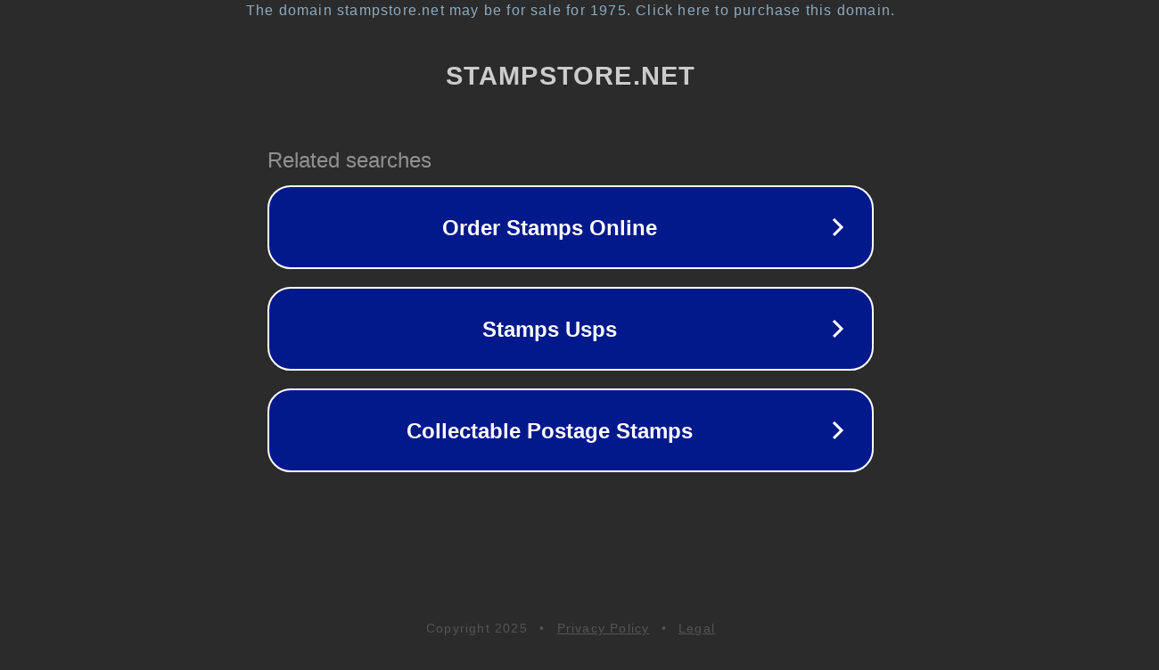

--- FILE ---
content_type: text/html; charset=utf-8
request_url: http://stampstore.net/
body_size: 1046
content:
<!doctype html>
<html data-adblockkey="MFwwDQYJKoZIhvcNAQEBBQADSwAwSAJBANDrp2lz7AOmADaN8tA50LsWcjLFyQFcb/P2Txc58oYOeILb3vBw7J6f4pamkAQVSQuqYsKx3YzdUHCvbVZvFUsCAwEAAQ==_uuFTg+JEhgdguJfWWQhqjLfb6l4W2d6j7IzB/sWbOONAQH45YsNMK0YeRpEYrWhSSQ1SVXlkzdTuDbZsIo4l6w==" lang="en" style="background: #2B2B2B;">
<head>
    <meta charset="utf-8">
    <meta name="viewport" content="width=device-width, initial-scale=1">
    <link rel="icon" href="[data-uri]">
    <link rel="preconnect" href="https://www.google.com" crossorigin>
</head>
<body>
<div id="target" style="opacity: 0"></div>
<script>window.park = "[base64]";</script>
<script src="/bAnMsylYy.js"></script>
</body>
</html>
